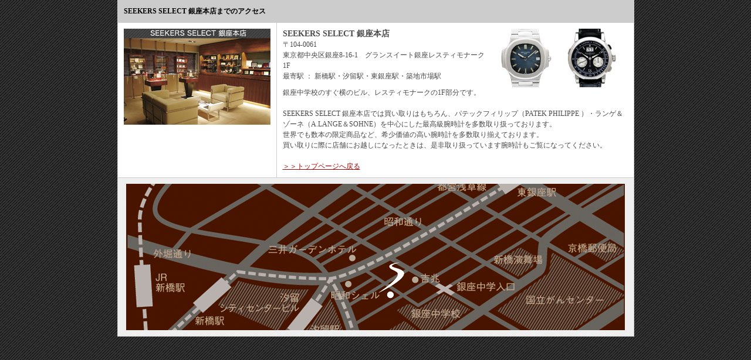

--- FILE ---
content_type: text/html
request_url: http://pk-seekers.com/store_map/index.html
body_size: 2685
content:
<!DOCTYPE html PUBLIC "-//W3C//DTD XHTML 1.0 Transitional//EN" "http://www.w3.org/TR/xhtml1/DTD/xhtml1-transitional.dtd">
<html xmlns="http://www.w3.org/1999/xhtml">
<head>
<meta http-equiv="Content-Type" content="text/html; charset=shift_jis" />
<title>SEEKERS SELECT 銀座本店までのアクセス</title>
<meta name="keywords" content="腕時計,ブランド腕時計,パテックフィリップ,パテックフィリップ買取" />
<meta name="description" content="パテックフィリップ（PATEK PHILIPPE）専門の買取サイト「PATEK KAITORI」高価買取にも自信あり！オンライン無料査定、承っております。お気軽にお問い合わせ下さい。" />
<meta name="robots" content="all">
<meta name="robots" content="index,follow">
<link rel="stylesheet" type="text/css" href="../css/common.css">
</head>
<body>
<table align="center" width="820" bgcolor="#CCCCCC" border="0" cellspacing="1" cellpadding="10">
<tr>
<td colspan="2" align="left" valign="middle" bgcolor="#CCCCCC"><strong>SEEKERS SELECT 銀座本店までのアクセス</strong></td>
</tr>
<tr>
<td width="30%" align="center" valign="top" bgcolor="#FFFFFF"><img src="../img/select01.jpg" alt="SEEKERS SELECT 銀座本店" width="250" height="164" border="0" name="select" /></td>
<td width="70%" align="left" valign="top" bgcolor="#FFFFFF" class="td1"><table width="100%" border="0" cellspacing="0" cellpadding="0">
<tr>
<td width="60%" align="left" valign="top"><strong class="font2">SEEKERS SELECT   銀座本店</strong><br />
〒104-0061
<br />
東京都中央区銀座8-16-1　グランスイート銀座レスティモナーク1F
<br />
最寄駅 ： 新橋駅・汐留駅・東銀座駅・築地市場駅</td>
<td width="40%" align="left" valign="top"><img src="../img/store_patek01.jpg" alt="パテックフィリップ（PATEK PHILIPPE ）ノーチラス" width="100" height="100" hspace="10" /><img src="../img/store_lange01.jpg" alt="ランゲ＆ゾーネ（A.LANGE＆SOHNE）シーマスター アクアテラ" width="100" height="100" /></td>
</tr>
<tr>
<td colspan="2">銀座中学校のすぐ横のビル、レスティモナークの1F部分です。<br />
<br />SEEKERS SELECT 銀座本店では買い取りはもちろん、パテックフィリップ（PATEK PHILIPPE ）・ランゲ＆ゾーネ（A.LANGE＆SOHNE）を中心にした最高級腕時計を多数取り扱っております。<br />
世界でも数本の限定商品など、希少価値の高い腕時計を多数取り揃えております。<br />
買い取りに際に店舗にお越しになったときは、是非取り扱っています腕時計もご覧になってください。<br />
<br />
<a href="../index.html" class="a1">＞＞トップページへ戻る</a></td>
</tr>
</table></td>
</tr>
<tr>
<td colspan="2" align="center" valign="top" bgcolor="#EFEFEF"><img src="../img/big_ginza_map.gif" alt="SEEKERS SELECT 銀座本店までのアクセス" width="850" height="250" /></td>
</tr>
</table>
<br />
<br />
<br />
</body>
</html>


--- FILE ---
content_type: text/css
request_url: http://pk-seekers.com/css/common.css
body_size: 2165
content:
/* CSS Document */

body{margin:0; background-image:url(../img/main_back01.gif); font-size:12px;}

h1{margin:0; margin-bottom:7px; padding-right:15px; font-size:11px; color:#CCCCCC; font-weight:normal;}
h2{margin:0; padding-right:15px; font-size:11px; color:#CCCCCC; font-weight:normal;}

a:link { color: #6E5831; text-decoration: none; font-size:11px;}
a:visited { color: #6E5831; text-decoration: none; font-size:11px;}
a:hover { color: #A10000; text-decoration: underline; font-size:11px;}

.td1{font-size:12px; line-height:18px; color: #4A4A4A;}
.td2{font-size:12px; line-height:20px; color: #4A4A4A;}
.td3{line-height:16px;}


.a1:link { color: #A10000; text-decoration: underline; font-size:12px;}
.a1:visited { color: #A10000; text-decoration: underline; font-size:12px;}
.a1:hover { color: #6E5831; text-decoration: underline; font-size:12px;}

.a2:link { color: #CCCCCC; text-decoration: none; font-size:11px;}
.a2:visited { color: #CCCCCC; text-decoration: none; font-size:11px;}
.a2:hover { color: #CCCCCC; text-decoration: none; font-size:11px;}

.a3:link { color: #6E5831; text-decoration: underline; font-size:12px;}
.a3:visited { color: #6E5831; text-decoration: underline; font-size:12px;}
.a3:hover { color: #A10000; text-decoration: underline; font-size:12px;}

.a4:link { color: #6E5831; text-decoration: underline; font-size:11px;}
.a4:visited { color: #6E5831; text-decoration: underline; font-size:11px;}
.a4:hover { color: #A10000; text-decoration: underline; font-size:11px;}

.a5:link { color: #666666; text-decoration: underline; font-size:11px;}
.a5:visited { color: #666666; text-decoration: underline; font-size:11px;}
.a5:hover { color: #666666; text-decoration: underline; font-size:11px;}

.font1{font-size:12px; color: #A10000;}
.font2{font-size:14px; color: #4A4A4A;}
.font3{font-size:12px; color: #0055AA;}
.font4{font-size:12px; color: #FFFFFF;}
.font5{font-size:11px; color: #A10000;}
.font6{font-size:11px; color: #CCCCCC; line-height:16px;}
.font7{font-size:12px; color: #CCCCCC;}
.font8{font-size:12px; color: #494949;}
.font9{font-size:11px; color: #4A4A4A;}

p{margin:2px;}

